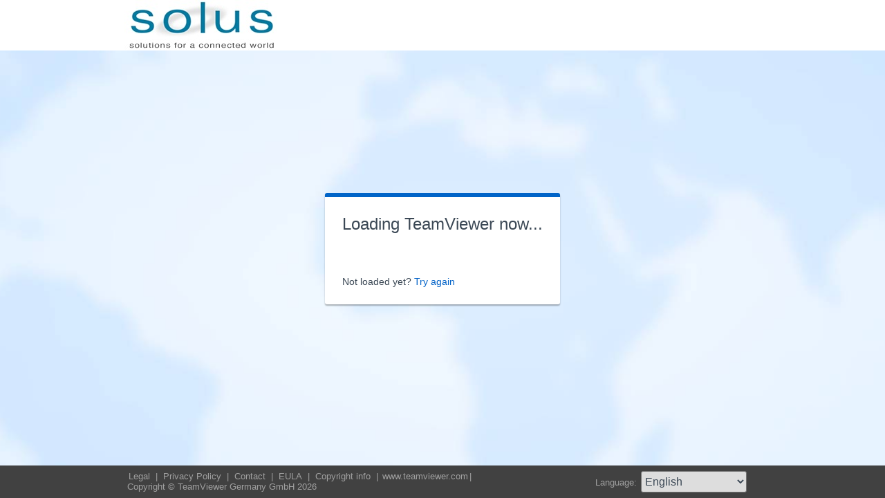

--- FILE ---
content_type: text/html; charset=utf-8
request_url: https://get.teamviewer.com/solusllc
body_size: 3548
content:


<!DOCTYPE html PUBLIC "-//W3C//DTD XHTML 1.0 Transitional//EN" "http://www.w3.org/TR/xhtml1/DTD/xhtml1-transitional.dtd">

<html xmlns="http://www.w3.org/1999/xhtml">
<head><meta http-equiv="X-UA-Compatible" content="IE=edge,chrome=1" /><meta http-equiv="Content-Type" content="text/html; charset=utf-8" /><meta name="viewport" content="width=device-width" /><meta id="appleItunesMetaTag" name="apple-itunes-app" /><title>
	TeamViewer
</title>

	<link rel="stylesheet" type="text/css" href="/get/styles/stylesTv11.css?v=638767607704972572"/>
	<link rel="shortcut icon" type="image/x-icon" href="/favicon.ico?v=638301867190250332" />
	
	
	<script type="text/javascript" src="https://code.jquery.com/jquery-3.7.1.min.js"></script>
	<link rel="stylesheet" href="https://code.jquery.com/ui/1.13.2/themes/base/jquery-ui.css" />
	<script type="text/javascript" src="https://code.jquery.com/ui/1.13.2/jquery-ui.min.js"></script>
	<script defer type="text/javascript" src="/get/res/scripts/connect.js?v=637973712227716144"></script>

	<style type="text/css">
		.backgroundMiddle {
			background-image:url(/get/styles/background_globe.jpg?v=637973712227775983);
		}
		
	</style>

	
	<style type="text/css">
		.backgroundLineTop {
			display: none;
		}

		.backgroundTop {
			padding: 0 0;
			background-color: #0064c8;
		}

		.backgroundLineBottom {
			background: none;
			border-top: 1px solid #b7dbff;
			height: 0;
		}

		.footerLine a:hover, .footerLine a:visited, .footerLine a:active, .footerLine a:link {
			top: 0;
		}

		#tJoinUsing {
			display: block;
		}
	</style>
</head>
	
<body id="bodyTag">



	<div class="backgroundTop" style="background-color: #ffffff;">
		<div class="inner">
			<a id="linkLogo">
				<img class="tvQsLogo" src="https://get.teamviewer.com/common/logo/get.ashx?configID=3sknyuu&systemName=GetTeamviewerCom" alt="TeamViewer" title="TeamViewer"/>
			</a>
		</div>
	</div>
	<div class="backgroundMiddle fullHeight">
		<div class="inner fullHeight">
			<div class="backgroundWorldMap fullHeight">
				
	<script defer type="text/javascript" src="/js/spin.min.js?v=504911232000000000"></script>
	<script type="text/javascript">
		var configId = "3sknyuu";
		var version = "15";
		var isCustomModule = true;

		var requestParameter = {
			"ConfigId": configId,
			"Version": version,
			"IsCustomModule": isCustomModule,
			"Subdomain": "1",
			"ConnectionId": ""
		}

		$(window).on('load', function () {
			if (isCustomModule === true) {
				var opts = {
					top: '50%', // Top position relative to parent
					left: '50%', // Left position relative to parent
					position: 'relative'
				};
				var target = document.getElementById('mainBoxInner');
				var spinner = new Spinner(opts).spin(target);
				$.ajax({
					type: "POST",
					url: location.origin + "/api/CustomDesign",
					contentType: "application/json; charset=utf-8",
					data: JSON.stringify(requestParameter),
					dataType: "json",
					success: function (response) {
						spinner.stop();
						var timestamp = '';
						if (response.indexOf('?') >= 0) {
							timestamp = "&" + new Date().getTime();
						}

						$('#MasterBodyContent_btnRetry').attr('href', response + timestamp);
						window.location.replace(response);
					},
					failure: function () {
						spinner.stop();
						window.location.replace("https://www.teamviewer.com");
					}
				});
			}
		});

		function EditDownloadLink() {
			var url = $('#MasterBodyContent_btnRetry').attr('href');
			if (!(url.indexOf('?') >= 0)) {
				return;
			}
			var lastIndex = url.lastIndexOf('&');
			if (lastIndex !== -1) {
				url = url.substring(0, lastIndex);
			}
			var timestamp = new Date().getTime();
			url = url + "&" + timestamp;
			$('#MasterBodyContent_btnRetry').attr('href', url);
		}
	</script>
	<form method="post" action="get/Download.aspx" id="formMain">
<div class="aspNetHidden">
<input type="hidden" name="__VIEWSTATE" id="__VIEWSTATE" value="CUI63GqBbvC22TwV10TJPDh+52L668h7aV/b/90jZg8HjqLZVssYVwEEKZpz/WBFiPBFNpUujNG66r7I4IXtRxqS7SsSVGxodEFvcLudcyxGAkCfAjRBFmMbeed4s8cQKRQdGzM8PIwWjYU7WWUfN3nfSbz2C5xnoy20FPL18ea/eMGhvBYPkF1GFUjbvQKAdutU5v1KQF0Ex0x7eUht/oJZpmfR9IW0MkgN8FC4fLqSM0VW29ijrbSIhQ55Y++ICuujyVVz6v0NCUhyqLkmldhK3/5H1hazwW94b9fALR0dwgtmbn2U+vxRbIlWoDaDTqiHwH6z7QPIDGNJAR+827voj8qrcHa225zp/K3C7s07cBfjzUHV7OBbC6IBeq3IteyApqnLCFezu6bpiHJYVrAePVCyEgU2Zy9t+3WMtItjLHYQlsGxEG1/9YDsu9lq54fovQzSp+rDUawy5X70uKdRjZy/wQH/oakPtq6tY0nFCjcVsXXXyaoZWVlgecPl3/7UH27Lhcos9aUJYbuxne2mP1Np8OMHsu8Z9jtuULav4sU+nrvFTEWQ2IQEoesEZTOJIOc6IbuYn1rg46zr2YdIoOS6xg35tD2OsIjT82Hekzn9N8dRNmDCZFRTA7vorQDYcZY3ei4cbSFwIwYMHYR9ASGGPZBcVqGp5/moopPZMjKKR4avTEMvjOMNsdrXzoEPK6DiB3mgZJLQDcb9aCpTTMWoj4l7zVtROk5Z1tpdYVYAriHN3zC76H6KTu8rYuMtQMwQSIHhvpdovxJUevISFmkRvtgPiPeBVP3pA//AKDajaAgMnLhAytzSsJQn1DEdxQDXkwXfN78v4Tas18RcNVLVOTsglhXYmfU5n3iHE74oNKfgdhD4l9h61DvQJ6UkMKKf11VE7fIP+lCECYJfxWxNXVZLxrMJddahcuAsdW1Amf8UCzysjLy9Pol/OMjTvD8Q2OHMLkLJQx9pZRdexkQs/glx6Z36GOOEY0uGiFjHFvqfB7F2dYSXwp9KQsEM6f2pd1rE9Xt/jEHh1MzsbwCkuJaIVMTP41TVXtXxf3ufLQ2ou14pfPxKKG+Ybo1JKz4BCWdW32qVPousLVbr2osQJG6QLQXAFhjKhsq8BMybw2h0tqxK5Iha+Gf8ZmKHfaF3Mfa/rKqsqaSkOkDiYNG3COl4Ji/FdOmVloKwfEnBybHdjKnLLP9NdeoudgvfbRD0a/U8f5FABGjtXoa1LHbBB7OFo8JVlVhMnsspa7m6oFBgo+nWXFLh8F+lZdVmGzBHTfb6gIQ5bgkK1K1FU3uoUaKZHU2v9EIzo0f3YsBWVm/REyrntiIenOR1tEZwBCxNKMxkFH55oiuqkT4Sm6v4kA5XMQZ5XPhlqO8PZLPunEDg2JUcZxATcrP7MndwybTC1/yPLBWDGQySMM5Eu28eRU1EmuQBPCfywnQu7+66KoO5A8gzMOHNyev9EDbirqVECplPr0M+BDd+AQa/9RR3EB7BpjqueA5NuEl0AcmDyBcd5GnlCiiXsTKiH+BZdsdrxI7hZdhAqaCfrB5r2bJNhq3t4HhIil9sgbL0qHHJLH5EgTgnuZ8AqYqbWc7Ov+UXGlE43s2UQJtSDZdjfi6GtvTsb9mfE4tR+L/PzOSmlyer3Yl89nzOCscqKVxqCqWzMT1tRBMkA25Brj33/3luPRYuFMTk2cgVfXKtGpitQxP9+e3Ag/mzmO7ug5Xx0F9g4LeZZuYiKW5YMsETArDK2hGiHMn6n8uDC1ns2awAH/2fcn4emijn4TQKaDh4SVNKgsIv9feeCN65yFBf5RF+uE7HWefcLn7FEOTi4Dqu" />
</div>

<div class="aspNetHidden">

	<input type="hidden" name="__VIEWSTATEGENERATOR" id="__VIEWSTATEGENERATOR" value="C3107219" />
</div>
		<div class="centeredPanelContainer fullHeight">
			<div class="centeredPanelCell">
				<div class="centeredPanel">
					<div class="panelContent">
						<div class="textColumnMessage" >
							<div class="instructionsCaption">
								Loading TeamViewer now...
							</div>
							<div style="margin-top: 30px" id="mainBoxInner"></div><br/>
							<div style="margin-top: 15px">
								<span class="webConnectorLinkCaption" id="webConnectorLinkCaption">
									Not loaded yet?
								</span>
								<span class="webConnectorLink" id="webConnectorLink">
									<a id="MasterBodyContent_btnRetry" onclick="EditDownloadLink();">Try again</a>
								</span>
							</div>
						</div>
					</div>
				</div>
			</div>
		</div>
	</form>

			</div>
		</div>
	</div>
	<div class="footerArea">
		<div class="inner">
			

<script type="text/javascript">
	function changeLanguage(loc) {
		window.location = loc.options[loc.selectedIndex].value;
	}
</script>

<div class="footer">
	<div class="footerMenu">
		<p class="footerLine">
			<a href="https://www.teamviewer.com/en/address/" class="noWrap">
				<span id="Footer1_lImprint">Legal</span>
			</a>| 
			<a href="https://www.teamviewer.com/privacy-policy/" class="noWrap">
				<span id="Footer1_lPrivacyCookies">Privacy&nbsp;Policy</span>
			</a>| 
			<a href="https://www.teamviewer.com/support/contact/" class="noWrap">
				<span id="Footer1_lContact">Contact</span>
			</a>| 
			<a href="https://www.teamviewer.com/eula/" class="noWrap">
				<span id="Footer1_lEula">EULA</span>
			</a>| 
			<a href="https://www.teamviewer.com/link/?url=741273" target="_blank" class="noWrap">
				<span id="Footer1_lCopyrightInfo">Copyright info</span>
			</a>| 

			<a href="https://www.teamviewer.com/en/" class="noWrap">www.teamviewer.com</a>| 
			<span id="Footer1_lCopyright" class="noWrap">Copyright © TeamViewer Germany GmbH 2026</span>
		</p>
	</div>

	<div class="footerLanguage">
		<form action="" name="jump">
			<p style="margin: 0; padding: 0">
				<span>Language: </span>
				<select name="ctl00$Footer1$selLanguage" id="Footer1_selLanguage" onchange="changeLanguage(this)">
	<option selected="selected" value="/en/solusllc">English</option>
	<option value="/ar/solusllc">العربية</option>
	<option value="/cs/solusllc">Česky</option>
	<option value="/da/solusllc">Dansk</option>
	<option value="/de/solusllc">Deutsch</option>
	<option value="/es/solusllc">Espa&#241;ol</option>
	<option value="/fr/solusllc">Fran&#231;ais</option>
	<option value="/hi/solusllc">!language_hi!</option>
	<option value="/it/solusllc">Italiano</option>
	<option value="/nl/solusllc">Nederlands</option>
	<option value="/no/solusllc">Norsk</option>
	<option value="/pl/solusllc">Polski</option>
	<option value="/pt/solusllc">Portugu&#234;s</option>
	<option value="/fi/solusllc">Suomi</option>
	<option value="/sv/solusllc">Svenska</option>
	<option value="/tr/solusllc">T&#252;rk&#231;e</option>
	<option value="/ru/solusllc">Русский</option>
	<option value="/ja/solusllc">日本語</option>
	<option value="/ko/solusllc">한국어</option>
	<option value="/zhcn/solusllc">中文 (简体)</option>
	<option value="/ro/solusllc">Rom&#226;nă</option>
	<option value="/uk/solusllc">Українська</option>
	<option value="/hr/solusllc">Hrvatski</option>
	<option value="/sk/solusllc">Slovenčina</option>
	<option value="/sr/solusllc">Srpski</option>
	<option value="/bg/solusllc">Български</option>
	<option value="/hu/solusllc">Magyar</option>
	<option value="/lt/solusllc">Lietuvių</option>
	<option value="/zhtw/solusllc">中文 (台灣)</option>
	<option value="/el/solusllc">Ελληνικά</option>
	<option value="/vi/solusllc">Tiếng Việt</option>
	<option value="/id/solusllc">Bahasa Indonesia</option>
	<option value="/th/solusllc">ไทย</option>
	<option value="/he/solusllc">עברית</option>
</select>
			</p>
		</form>
	</div>

	<div style="clear: both;"></div>
</div>

		</div>
	</div>
</body>
</html>
